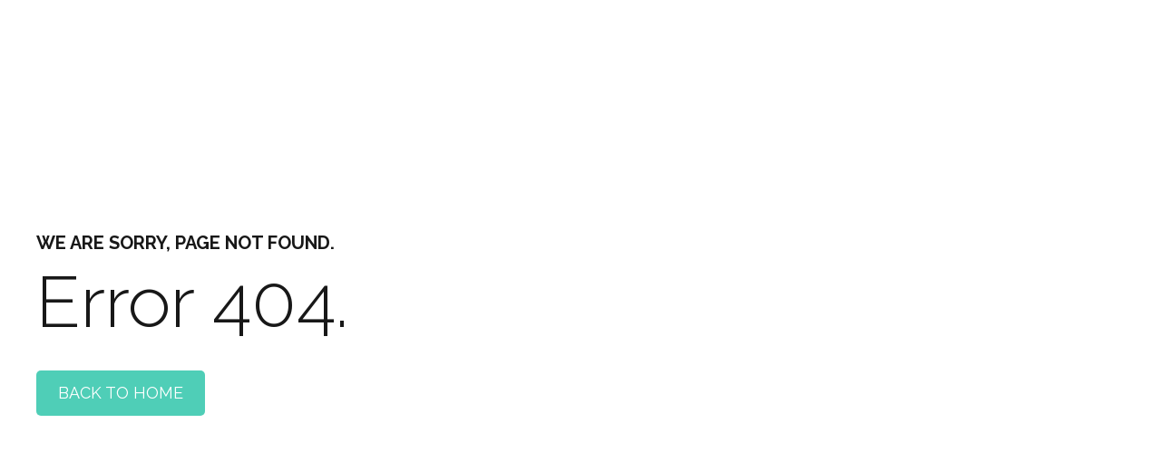

--- FILE ---
content_type: text/html; charset=UTF-8
request_url: https://immd.kiev.ua/?wc-ajax=get_refreshed_fragments
body_size: 232
content:

{"fragments":{"div.widget_shopping_cart_content":"<div class=\"widget_shopping_cart_content\"><div class=\"btCartWidget btIconWidget\">\n\t<span class=\"btCartWidgetIcon btIconWidgetIcon\">\n\t\t<div class=\"bt_bb_icon\"><span data-ico-fa=\"&#xf07a;\" class=\"bt_bb_icon_holder\"><\/span><\/div>\t\t<span class=\"cart-contents\" title=\"View your shopping cart\">0<\/span>\n\t<\/span>\n\t\t<div class=\"btCartWidgetInnerContent btImageTextWidgetWrapper btIconWidgetContent\">\n\t\t<div class=\"verticalMenuCartToggler\"><\/div>\n\t\t<ul class=\"cart_list product_list_widget \">\n\n\t\t\t\n\t\t\t\t<li class=\"empty\">No products in the cart.<\/li>\n\n\t\t\t\n\t\t<\/ul><!-- end product list -->\n\n\t\n\t<\/div>\n<\/div>\n\n<\/div>","span.cart-contents":"\t\t<span class=\"cart-contents\" title=\"View your shopping cart\">0<\/span>\r\n\t\t"},"cart_hash":""}